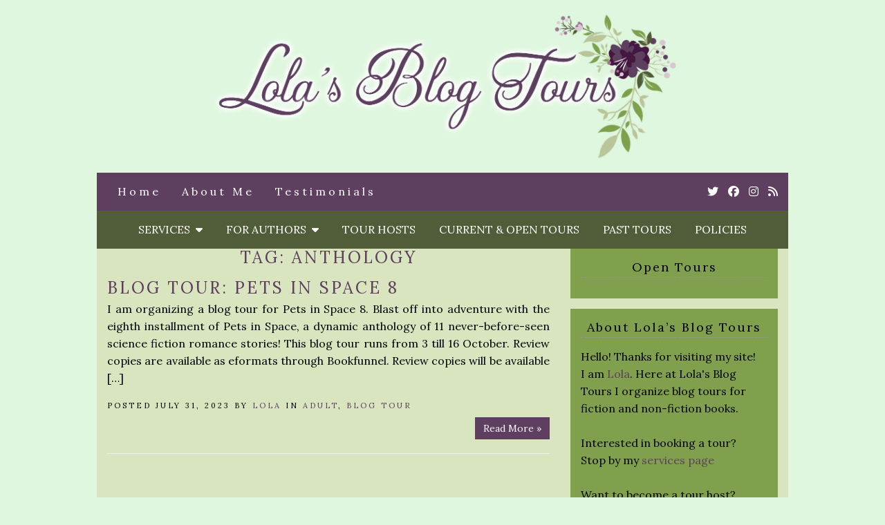

--- FILE ---
content_type: text/html; charset=UTF-8
request_url: http://www.lolasblogtours.net/tag/anthology/
body_size: 9895
content:
<!doctype html>

<html lang="en-US" class="no-js">

<head>
	<meta charset="utf-8">
	<meta http-equiv="X-UA-Compatible" content="IE=edge,chrome=1">

	<meta name="viewport" content="width=device-width">

	<link rel="pingback" href="http://www.lolasblogtours.net/xmlrpc.php">

	<!-- wordpress head functions -->
	<title>anthology &#8211; Lola&#039;s Blog Tours</title>
<meta name='robots' content='max-image-preview:large' />
<link rel='dns-prefetch' href='//fonts.googleapis.com' />
<link rel='dns-prefetch' href='//use.fontawesome.com' />
<link rel="alternate" type="application/rss+xml" title="Lola&#039;s Blog Tours &raquo; Feed" href="http://www.lolasblogtours.net/feed/" />
<link rel="alternate" type="application/rss+xml" title="Lola&#039;s Blog Tours &raquo; Comments Feed" href="http://www.lolasblogtours.net/comments/feed/" />
<link rel="alternate" type="application/rss+xml" title="Lola&#039;s Blog Tours &raquo; anthology Tag Feed" href="http://www.lolasblogtours.net/tag/anthology/feed/" />
<style id='wp-img-auto-sizes-contain-inline-css' type='text/css'>
img:is([sizes=auto i],[sizes^="auto," i]){contain-intrinsic-size:3000px 1500px}
/*# sourceURL=wp-img-auto-sizes-contain-inline-css */
</style>
<style id='wp-emoji-styles-inline-css' type='text/css'>

	img.wp-smiley, img.emoji {
		display: inline !important;
		border: none !important;
		box-shadow: none !important;
		height: 1em !important;
		width: 1em !important;
		margin: 0 0.07em !important;
		vertical-align: -0.1em !important;
		background: none !important;
		padding: 0 !important;
	}
/*# sourceURL=wp-emoji-styles-inline-css */
</style>
<style id='wp-block-library-inline-css' type='text/css'>
:root{--wp-block-synced-color:#7a00df;--wp-block-synced-color--rgb:122,0,223;--wp-bound-block-color:var(--wp-block-synced-color);--wp-editor-canvas-background:#ddd;--wp-admin-theme-color:#007cba;--wp-admin-theme-color--rgb:0,124,186;--wp-admin-theme-color-darker-10:#006ba1;--wp-admin-theme-color-darker-10--rgb:0,107,160.5;--wp-admin-theme-color-darker-20:#005a87;--wp-admin-theme-color-darker-20--rgb:0,90,135;--wp-admin-border-width-focus:2px}@media (min-resolution:192dpi){:root{--wp-admin-border-width-focus:1.5px}}.wp-element-button{cursor:pointer}:root .has-very-light-gray-background-color{background-color:#eee}:root .has-very-dark-gray-background-color{background-color:#313131}:root .has-very-light-gray-color{color:#eee}:root .has-very-dark-gray-color{color:#313131}:root .has-vivid-green-cyan-to-vivid-cyan-blue-gradient-background{background:linear-gradient(135deg,#00d084,#0693e3)}:root .has-purple-crush-gradient-background{background:linear-gradient(135deg,#34e2e4,#4721fb 50%,#ab1dfe)}:root .has-hazy-dawn-gradient-background{background:linear-gradient(135deg,#faaca8,#dad0ec)}:root .has-subdued-olive-gradient-background{background:linear-gradient(135deg,#fafae1,#67a671)}:root .has-atomic-cream-gradient-background{background:linear-gradient(135deg,#fdd79a,#004a59)}:root .has-nightshade-gradient-background{background:linear-gradient(135deg,#330968,#31cdcf)}:root .has-midnight-gradient-background{background:linear-gradient(135deg,#020381,#2874fc)}:root{--wp--preset--font-size--normal:16px;--wp--preset--font-size--huge:42px}.has-regular-font-size{font-size:1em}.has-larger-font-size{font-size:2.625em}.has-normal-font-size{font-size:var(--wp--preset--font-size--normal)}.has-huge-font-size{font-size:var(--wp--preset--font-size--huge)}.has-text-align-center{text-align:center}.has-text-align-left{text-align:left}.has-text-align-right{text-align:right}.has-fit-text{white-space:nowrap!important}#end-resizable-editor-section{display:none}.aligncenter{clear:both}.items-justified-left{justify-content:flex-start}.items-justified-center{justify-content:center}.items-justified-right{justify-content:flex-end}.items-justified-space-between{justify-content:space-between}.screen-reader-text{border:0;clip-path:inset(50%);height:1px;margin:-1px;overflow:hidden;padding:0;position:absolute;width:1px;word-wrap:normal!important}.screen-reader-text:focus{background-color:#ddd;clip-path:none;color:#444;display:block;font-size:1em;height:auto;left:5px;line-height:normal;padding:15px 23px 14px;text-decoration:none;top:5px;width:auto;z-index:100000}html :where(.has-border-color){border-style:solid}html :where([style*=border-top-color]){border-top-style:solid}html :where([style*=border-right-color]){border-right-style:solid}html :where([style*=border-bottom-color]){border-bottom-style:solid}html :where([style*=border-left-color]){border-left-style:solid}html :where([style*=border-width]){border-style:solid}html :where([style*=border-top-width]){border-top-style:solid}html :where([style*=border-right-width]){border-right-style:solid}html :where([style*=border-bottom-width]){border-bottom-style:solid}html :where([style*=border-left-width]){border-left-style:solid}html :where(img[class*=wp-image-]){height:auto;max-width:100%}:where(figure){margin:0 0 1em}html :where(.is-position-sticky){--wp-admin--admin-bar--position-offset:var(--wp-admin--admin-bar--height,0px)}@media screen and (max-width:600px){html :where(.is-position-sticky){--wp-admin--admin-bar--position-offset:0px}}

/*# sourceURL=wp-block-library-inline-css */
</style><style id='global-styles-inline-css' type='text/css'>
:root{--wp--preset--aspect-ratio--square: 1;--wp--preset--aspect-ratio--4-3: 4/3;--wp--preset--aspect-ratio--3-4: 3/4;--wp--preset--aspect-ratio--3-2: 3/2;--wp--preset--aspect-ratio--2-3: 2/3;--wp--preset--aspect-ratio--16-9: 16/9;--wp--preset--aspect-ratio--9-16: 9/16;--wp--preset--color--black: #000000;--wp--preset--color--cyan-bluish-gray: #abb8c3;--wp--preset--color--white: #ffffff;--wp--preset--color--pale-pink: #f78da7;--wp--preset--color--vivid-red: #cf2e2e;--wp--preset--color--luminous-vivid-orange: #ff6900;--wp--preset--color--luminous-vivid-amber: #fcb900;--wp--preset--color--light-green-cyan: #7bdcb5;--wp--preset--color--vivid-green-cyan: #00d084;--wp--preset--color--pale-cyan-blue: #8ed1fc;--wp--preset--color--vivid-cyan-blue: #0693e3;--wp--preset--color--vivid-purple: #9b51e0;--wp--preset--gradient--vivid-cyan-blue-to-vivid-purple: linear-gradient(135deg,rgb(6,147,227) 0%,rgb(155,81,224) 100%);--wp--preset--gradient--light-green-cyan-to-vivid-green-cyan: linear-gradient(135deg,rgb(122,220,180) 0%,rgb(0,208,130) 100%);--wp--preset--gradient--luminous-vivid-amber-to-luminous-vivid-orange: linear-gradient(135deg,rgb(252,185,0) 0%,rgb(255,105,0) 100%);--wp--preset--gradient--luminous-vivid-orange-to-vivid-red: linear-gradient(135deg,rgb(255,105,0) 0%,rgb(207,46,46) 100%);--wp--preset--gradient--very-light-gray-to-cyan-bluish-gray: linear-gradient(135deg,rgb(238,238,238) 0%,rgb(169,184,195) 100%);--wp--preset--gradient--cool-to-warm-spectrum: linear-gradient(135deg,rgb(74,234,220) 0%,rgb(151,120,209) 20%,rgb(207,42,186) 40%,rgb(238,44,130) 60%,rgb(251,105,98) 80%,rgb(254,248,76) 100%);--wp--preset--gradient--blush-light-purple: linear-gradient(135deg,rgb(255,206,236) 0%,rgb(152,150,240) 100%);--wp--preset--gradient--blush-bordeaux: linear-gradient(135deg,rgb(254,205,165) 0%,rgb(254,45,45) 50%,rgb(107,0,62) 100%);--wp--preset--gradient--luminous-dusk: linear-gradient(135deg,rgb(255,203,112) 0%,rgb(199,81,192) 50%,rgb(65,88,208) 100%);--wp--preset--gradient--pale-ocean: linear-gradient(135deg,rgb(255,245,203) 0%,rgb(182,227,212) 50%,rgb(51,167,181) 100%);--wp--preset--gradient--electric-grass: linear-gradient(135deg,rgb(202,248,128) 0%,rgb(113,206,126) 100%);--wp--preset--gradient--midnight: linear-gradient(135deg,rgb(2,3,129) 0%,rgb(40,116,252) 100%);--wp--preset--font-size--small: 13px;--wp--preset--font-size--medium: 20px;--wp--preset--font-size--large: 36px;--wp--preset--font-size--x-large: 42px;--wp--preset--spacing--20: 0.44rem;--wp--preset--spacing--30: 0.67rem;--wp--preset--spacing--40: 1rem;--wp--preset--spacing--50: 1.5rem;--wp--preset--spacing--60: 2.25rem;--wp--preset--spacing--70: 3.38rem;--wp--preset--spacing--80: 5.06rem;--wp--preset--shadow--natural: 6px 6px 9px rgba(0, 0, 0, 0.2);--wp--preset--shadow--deep: 12px 12px 50px rgba(0, 0, 0, 0.4);--wp--preset--shadow--sharp: 6px 6px 0px rgba(0, 0, 0, 0.2);--wp--preset--shadow--outlined: 6px 6px 0px -3px rgb(255, 255, 255), 6px 6px rgb(0, 0, 0);--wp--preset--shadow--crisp: 6px 6px 0px rgb(0, 0, 0);}:where(.is-layout-flex){gap: 0.5em;}:where(.is-layout-grid){gap: 0.5em;}body .is-layout-flex{display: flex;}.is-layout-flex{flex-wrap: wrap;align-items: center;}.is-layout-flex > :is(*, div){margin: 0;}body .is-layout-grid{display: grid;}.is-layout-grid > :is(*, div){margin: 0;}:where(.wp-block-columns.is-layout-flex){gap: 2em;}:where(.wp-block-columns.is-layout-grid){gap: 2em;}:where(.wp-block-post-template.is-layout-flex){gap: 1.25em;}:where(.wp-block-post-template.is-layout-grid){gap: 1.25em;}.has-black-color{color: var(--wp--preset--color--black) !important;}.has-cyan-bluish-gray-color{color: var(--wp--preset--color--cyan-bluish-gray) !important;}.has-white-color{color: var(--wp--preset--color--white) !important;}.has-pale-pink-color{color: var(--wp--preset--color--pale-pink) !important;}.has-vivid-red-color{color: var(--wp--preset--color--vivid-red) !important;}.has-luminous-vivid-orange-color{color: var(--wp--preset--color--luminous-vivid-orange) !important;}.has-luminous-vivid-amber-color{color: var(--wp--preset--color--luminous-vivid-amber) !important;}.has-light-green-cyan-color{color: var(--wp--preset--color--light-green-cyan) !important;}.has-vivid-green-cyan-color{color: var(--wp--preset--color--vivid-green-cyan) !important;}.has-pale-cyan-blue-color{color: var(--wp--preset--color--pale-cyan-blue) !important;}.has-vivid-cyan-blue-color{color: var(--wp--preset--color--vivid-cyan-blue) !important;}.has-vivid-purple-color{color: var(--wp--preset--color--vivid-purple) !important;}.has-black-background-color{background-color: var(--wp--preset--color--black) !important;}.has-cyan-bluish-gray-background-color{background-color: var(--wp--preset--color--cyan-bluish-gray) !important;}.has-white-background-color{background-color: var(--wp--preset--color--white) !important;}.has-pale-pink-background-color{background-color: var(--wp--preset--color--pale-pink) !important;}.has-vivid-red-background-color{background-color: var(--wp--preset--color--vivid-red) !important;}.has-luminous-vivid-orange-background-color{background-color: var(--wp--preset--color--luminous-vivid-orange) !important;}.has-luminous-vivid-amber-background-color{background-color: var(--wp--preset--color--luminous-vivid-amber) !important;}.has-light-green-cyan-background-color{background-color: var(--wp--preset--color--light-green-cyan) !important;}.has-vivid-green-cyan-background-color{background-color: var(--wp--preset--color--vivid-green-cyan) !important;}.has-pale-cyan-blue-background-color{background-color: var(--wp--preset--color--pale-cyan-blue) !important;}.has-vivid-cyan-blue-background-color{background-color: var(--wp--preset--color--vivid-cyan-blue) !important;}.has-vivid-purple-background-color{background-color: var(--wp--preset--color--vivid-purple) !important;}.has-black-border-color{border-color: var(--wp--preset--color--black) !important;}.has-cyan-bluish-gray-border-color{border-color: var(--wp--preset--color--cyan-bluish-gray) !important;}.has-white-border-color{border-color: var(--wp--preset--color--white) !important;}.has-pale-pink-border-color{border-color: var(--wp--preset--color--pale-pink) !important;}.has-vivid-red-border-color{border-color: var(--wp--preset--color--vivid-red) !important;}.has-luminous-vivid-orange-border-color{border-color: var(--wp--preset--color--luminous-vivid-orange) !important;}.has-luminous-vivid-amber-border-color{border-color: var(--wp--preset--color--luminous-vivid-amber) !important;}.has-light-green-cyan-border-color{border-color: var(--wp--preset--color--light-green-cyan) !important;}.has-vivid-green-cyan-border-color{border-color: var(--wp--preset--color--vivid-green-cyan) !important;}.has-pale-cyan-blue-border-color{border-color: var(--wp--preset--color--pale-cyan-blue) !important;}.has-vivid-cyan-blue-border-color{border-color: var(--wp--preset--color--vivid-cyan-blue) !important;}.has-vivid-purple-border-color{border-color: var(--wp--preset--color--vivid-purple) !important;}.has-vivid-cyan-blue-to-vivid-purple-gradient-background{background: var(--wp--preset--gradient--vivid-cyan-blue-to-vivid-purple) !important;}.has-light-green-cyan-to-vivid-green-cyan-gradient-background{background: var(--wp--preset--gradient--light-green-cyan-to-vivid-green-cyan) !important;}.has-luminous-vivid-amber-to-luminous-vivid-orange-gradient-background{background: var(--wp--preset--gradient--luminous-vivid-amber-to-luminous-vivid-orange) !important;}.has-luminous-vivid-orange-to-vivid-red-gradient-background{background: var(--wp--preset--gradient--luminous-vivid-orange-to-vivid-red) !important;}.has-very-light-gray-to-cyan-bluish-gray-gradient-background{background: var(--wp--preset--gradient--very-light-gray-to-cyan-bluish-gray) !important;}.has-cool-to-warm-spectrum-gradient-background{background: var(--wp--preset--gradient--cool-to-warm-spectrum) !important;}.has-blush-light-purple-gradient-background{background: var(--wp--preset--gradient--blush-light-purple) !important;}.has-blush-bordeaux-gradient-background{background: var(--wp--preset--gradient--blush-bordeaux) !important;}.has-luminous-dusk-gradient-background{background: var(--wp--preset--gradient--luminous-dusk) !important;}.has-pale-ocean-gradient-background{background: var(--wp--preset--gradient--pale-ocean) !important;}.has-electric-grass-gradient-background{background: var(--wp--preset--gradient--electric-grass) !important;}.has-midnight-gradient-background{background: var(--wp--preset--gradient--midnight) !important;}.has-small-font-size{font-size: var(--wp--preset--font-size--small) !important;}.has-medium-font-size{font-size: var(--wp--preset--font-size--medium) !important;}.has-large-font-size{font-size: var(--wp--preset--font-size--large) !important;}.has-x-large-font-size{font-size: var(--wp--preset--font-size--x-large) !important;}
/*# sourceURL=global-styles-inline-css */
</style>

<style id='classic-theme-styles-inline-css' type='text/css'>
/*! This file is auto-generated */
.wp-block-button__link{color:#fff;background-color:#32373c;border-radius:9999px;box-shadow:none;text-decoration:none;padding:calc(.667em + 2px) calc(1.333em + 2px);font-size:1.125em}.wp-block-file__button{background:#32373c;color:#fff;text-decoration:none}
/*# sourceURL=/wp-includes/css/classic-themes.min.css */
</style>
<link rel='stylesheet' id='mailerlite_forms.css-css' href='http://www.lolasblogtours.net/wp-content/plugins/official-mailerlite-sign-up-forms/assets/css/mailerlite_forms.css?ver=1.7.18' type='text/css' media='all' />
<link rel='stylesheet' id='tweakme2-google-fonts-css' href='https://fonts.googleapis.com/css?family=Lora%3A400%2C400italic%2C700%2C700italic&#038;ver=44953b036719a927c587e2614627c87a' type='text/css' media='all' />
<link rel='stylesheet' id='bootstrap-css' href='http://www.lolasblogtours.net/wp-content/themes/tweakme2/assets/css/bootstrap.min.css?ver=3.0' type='text/css' media='all' />
<link rel='stylesheet' id='font-awesome-css' href='https://use.fontawesome.com/releases/v6.7.2/css/all.css?ver=6.7.2' type='text/css' media='all' />
<link rel='stylesheet' id='tweakme2-css' href='http://www.lolasblogtours.net/wp-content/themes/tweakme2/style.css?ver=2.3.1' type='text/css' media='all' />
<style id='tweakme2-inline-css' type='text/css'>
@media (min-width: 992px) { #main_content_wrap > .col-md-8 { width: 67%; } #main_content_wrap > .col-md-4 { width: 33%; } }
/*# sourceURL=tweakme2-inline-css */
</style>
<link rel='stylesheet' id='tweakme2-custom-css-css' href='http://www.lolasblogtours.net/wp-content/uploads/tweakme2/custom-css.css?ver=1768739374' type='text/css' media='all' />
<script type="text/javascript" src="http://www.lolasblogtours.net/wp-includes/js/jquery/jquery.min.js?ver=3.7.1" id="jquery-core-js"></script>
<script type="text/javascript" src="http://www.lolasblogtours.net/wp-includes/js/jquery/jquery-migrate.min.js?ver=3.4.1" id="jquery-migrate-js"></script>
<link rel="https://api.w.org/" href="http://www.lolasblogtours.net/wp-json/" /><link rel="alternate" title="JSON" type="application/json" href="http://www.lolasblogtours.net/wp-json/wp/v2/tags/256" /><link rel="EditURI" type="application/rsd+xml" title="RSD" href="http://www.lolasblogtours.net/xmlrpc.php?rsd" />
        <!-- MailerLite Universal -->
        <script>
            (function(w,d,e,u,f,l,n){w[f]=w[f]||function(){(w[f].q=w[f].q||[])
                .push(arguments);},l=d.createElement(e),l.async=1,l.src=u,
                n=d.getElementsByTagName(e)[0],n.parentNode.insertBefore(l,n);})
            (window,document,'script','https://assets.mailerlite.com/js/universal.js','ml');
            ml('account', '1156296');
            ml('enablePopups', false);
        </script>
        <!-- End MailerLite Universal -->
        <link rel="icon" href="http://www.lolasblogtours.net/wp-content/uploads/2020/11/cropped-LolaFavicon-copy-32x32.jpg" sizes="32x32" />
<link rel="icon" href="http://www.lolasblogtours.net/wp-content/uploads/2020/11/cropped-LolaFavicon-copy-192x192.jpg" sizes="192x192" />
<link rel="apple-touch-icon" href="http://www.lolasblogtours.net/wp-content/uploads/2020/11/cropped-LolaFavicon-copy-180x180.jpg" />
<meta name="msapplication-TileImage" content="http://www.lolasblogtours.net/wp-content/uploads/2020/11/cropped-LolaFavicon-copy-270x270.jpg" />
		<style type="text/css" id="wp-custom-css">
			.lightlinks {
	color: #9A8BB7 !important;
}		</style>
			<!-- end of wordpress head -->

</head>

<body class="archive tag tag-anthology tag-256 wp-theme-tweakme2">


<div id="wrap">

						<header role="banner" id="top-header" class="text-center">
													<div class="site-logo text-center">
								<a href="http://www.lolasblogtours.net"><img src="http://www.lolasblogtours.net/wp-content/uploads/2020/11/Lolas-bt-Headerlong.jpg" alt="Lola&#039;s Blog Tours"></a>
							</div>
												</header>
						<nav id="navbar-wrap-2" class="navbar navbar-creativewhim" role="navigation">
		<div class="container">
			<div class="navbar-header nomargin">
				<button type="button" class="navbar-toggle" data-toggle="collapse" data-target="#navbar_2">
					<span class="sr-only">Toggle navigation</span>
					<span class="icon-bar"></span>
					<span class="icon-bar"></span>
					<span class="icon-bar"></span>
				</button>
			</div>
			<div id="navbar_2" class="collapse navbar-collapse">
				<ul id="menu-smalls" class="nav navbar-nav"><li id="menu-item-30" class="menu-item menu-item-type-custom menu-item-object-custom menu-item-home menu-item-30"><a href="http://www.lolasblogtours.net/">Home</a></li>
<li id="menu-item-46" class="menu-item menu-item-type-post_type menu-item-object-page menu-item-46"><a href="http://www.lolasblogtours.net/about/">About Me</a></li>
<li id="menu-item-15200" class="menu-item menu-item-type-post_type menu-item-object-page menu-item-15200"><a href="http://www.lolasblogtours.net/testimonials/">Testimonials</a></li>
</ul>	<ul class="tweakme2-social-media">
		<li><a href="https://twitter.com/lolasblogtours" target="_blank"><span class="screen-reader-text">Twitter</span><i class="fab fa-twitter"></i></a></li>
<li><a href="https://www.facebook.com/lolasblogtours" target="_blank"><span class="screen-reader-text">Cebook</span><i class="fab fa-facebook"></i></a></li>
<li><a href="https://www.instagram.com/lolasblogtours" target="_blank"><span class="screen-reader-text">Instagram</span><i class="fab fa-instagram"></i></a></li>
<li><a href="http://www.lolasblogtours.net/feed/" target="_blank"><span class="screen-reader-text">Rss</span><i class="fa fa-rss"></i></a></li>	</ul>
				</div>
		</div>
	</nav>
		<nav id="navbar-wrap-1" class="navbar navbar-creativewhim nav-centered" role="navigation">
		<div class="container">
			<div class="navbar-header nomargin">
				<button type="button" class="navbar-toggle" data-toggle="collapse" data-target="#navbar_1">
					<span class="sr-only">Toggle navigation</span>
					<span class="icon-bar"></span>
					<span class="icon-bar"></span>
					<span class="icon-bar"></span>
				</button>
			</div>
			<div id="navbar_1" class="collapse navbar-collapse">
				<ul id="menu-middle" class="nav navbar-nav"><li id="menu-item-29" class="menu-item menu-item-type-post_type menu-item-object-page menu-item-has-children menu-item-29 dropdown"><a href="http://www.lolasblogtours.net/services/" class="dropdown-toggle" data-toggle="dropdown">Services &nbsp;<b class="fa fa-caret-down"></b></a>
<ul class="dropdown-menu">
	<li id="menu-item-14835" class="menu-item menu-item-type-post_type menu-item-object-page menu-item-14835"><a href="http://www.lolasblogtours.net/services/">Services</a></li>
	<li id="menu-item-7342" class="menu-item menu-item-type-post_type menu-item-object-page menu-item-7342"><a href="http://www.lolasblogtours.net/services/blog-tour/">Blog Tour</a></li>
	<li id="menu-item-7344" class="menu-item menu-item-type-post_type menu-item-object-page menu-item-7344"><a href="http://www.lolasblogtours.net/services/review-opportunity/">Review Opportunity</a></li>
	<li id="menu-item-19526" class="menu-item menu-item-type-post_type menu-item-object-page menu-item-19526"><a href="http://www.lolasblogtours.net/services/book-formatting/">Book Formatting</a></li>
	<li id="menu-item-14156" class="menu-item menu-item-type-post_type menu-item-object-page menu-item-14156"><a href="http://www.lolasblogtours.net/services/assistant-work/">Assistant Work</a></li>
</ul>
</li>
<li id="menu-item-15196" class="menu-item menu-item-type-post_type menu-item-object-page menu-item-has-children menu-item-15196 dropdown"><a href="http://www.lolasblogtours.net/for-authors/" class="dropdown-toggle" data-toggle="dropdown">For Authors &nbsp;<b class="fa fa-caret-down"></b></a>
<ul class="dropdown-menu">
	<li id="menu-item-15197" class="menu-item menu-item-type-post_type menu-item-object-page menu-item-15197"><a href="http://www.lolasblogtours.net/services/">Services</a></li>
	<li id="menu-item-15860" class="menu-item menu-item-type-post_type menu-item-object-page menu-item-15860"><a href="http://www.lolasblogtours.net/blog-posts-for-authors/">Blog Posts for Authors</a></li>
	<li id="menu-item-14152" class="menu-item menu-item-type-post_type menu-item-object-page menu-item-14152"><a href="http://www.lolasblogtours.net/resources-and-books-for-authors/">Resources and Books for Authors</a></li>
	<li id="menu-item-10228" class="menu-item menu-item-type-post_type menu-item-object-page menu-item-10228"><a href="http://www.lolasblogtours.net/sign-up-for-my-newsletter-for-authors/">Sign-up for my newsletter for authors!</a></li>
	<li id="menu-item-7348" class="menu-item menu-item-type-post_type menu-item-object-page menu-item-7348"><a href="http://www.lolasblogtours.net/services/about-my-tours/">About my tours</a></li>
</ul>
</li>
<li id="menu-item-43" class="menu-item menu-item-type-post_type menu-item-object-page menu-item-43"><a href="http://www.lolasblogtours.net/tour-hosts/">Tour Hosts</a></li>
<li id="menu-item-42" class="menu-item menu-item-type-post_type menu-item-object-page menu-item-42"><a href="http://www.lolasblogtours.net/current-and-open-tours/">Current &#038; Open Tours</a></li>
<li id="menu-item-26" class="menu-item menu-item-type-post_type menu-item-object-page menu-item-26"><a href="http://www.lolasblogtours.net/past-tours/">Past Tours</a></li>
<li id="menu-item-3809" class="menu-item menu-item-type-post_type menu-item-object-page menu-item-privacy-policy menu-item-3809"><a href="http://www.lolasblogtours.net/policies/">Policies</a></li>
</ul>			</div>
		</div>
	</nav>
	
	<div id="content" class="container">


	<div class="row nomargin" id="main_content_wrap">

		
		<main id="main" class="col-md-8 clearfix" role="main">

			<div id="global_announcements" class="sidebar">
	</div>

			<h1 class="archive_title text-center">Tag: <span>anthology</span></h1>
			
				<div id="post-feed" class="blog-post-grid-1c">
					        <div class="post-container">
            
	<article id="post-19629" class="clear overflow-hidden blog_archive excerpt-post post-19629 post type-post status-publish format-standard hentry category-adult category-blog-tour-2 tag-anthology tag-carol-van-natta tag-pets-in-space tag-romance tag-sci-fi tag-sci-fi-romance">

							<header class="post_header">
						<h1 class="post-title entry-title">
							<a href="http://www.lolasblogtours.net/blog-tour-pets-in-space-8/">Blog Tour: Pets in Space 8</a>
						</h1>
					</header>
										<div class="entry-excerpt text-justify"><p>I am organizing a blog tour for Pets in Space 8. Blast off into adventure with the eighth installment of Pets in Space, a dynamic anthology of 11 never-before-seen science fiction romance stories! This blog tour runs from 3 till 16 October. Review copies are available as eformats through Bookfunnel. Review copies will be available [&hellip;]</p>
</div>
					<div class="meta">Posted July 31, 2023 by <a href="#">Lola</a> in <a href="http://www.lolasblogtours.net/category/adult/" title="View all posts in Adult">Adult</a>, <a href="http://www.lolasblogtours.net/category/blog-tour-2/" title="View all posts in Blog Tour">Blog Tour</a> </div><div class="pull-right"><a href="http://www.lolasblogtours.net/blog-tour-pets-in-space-8/" class="btn btn-primary">Read More &raquo;</a></div><div class="divider"><hr></div>
	</article>

        </div>
                <div class="post-container">
            
	<article id="post-16853" class="clear overflow-hidden blog_archive excerpt-post post-16853 post type-post status-publish format-standard hentry category-blog-tour-2 category-non-fiction tag-anthology tag-keeping-it-under-wraps tag-non-fiction tag-personal-essays">

							<header class="post_header">
						<h1 class="post-title entry-title">
							<a href="http://www.lolasblogtours.net/blog-tour-keeping-it-under-wraps/">Blog Tour: Keeping it Under Wraps</a>
						</h1>
					</header>
										<div class="entry-excerpt text-justify"><p>I am organizing a blog tour for Keeping it Under Wraps. In Keeping it Under Wraps: Sex, real people from around the world share their experiences, humour and heartache about sex and sexuality. This blog tour runs from 1 till 14 November. Review copies are available in eformats through Prolific Works. As well as a [&hellip;]</p>
</div>
					<div class="meta">Posted September 27, 2021 by <a href="#">Lola</a> in <a href="http://www.lolasblogtours.net/category/blog-tour-2/" title="View all posts in Blog Tour">Blog Tour</a>, <a href="http://www.lolasblogtours.net/category/non-fiction/" title="View all posts in Non-Fiction">Non-Fiction</a> </div><div class="pull-right"><a href="http://www.lolasblogtours.net/blog-tour-keeping-it-under-wraps/" class="btn btn-primary">Read More &raquo;</a></div><div class="divider"><hr></div>
	</article>

        </div>
                <div class="post-container">
            
	<article id="post-11946" class="clear overflow-hidden blog_archive excerpt-post post-11946 post type-post status-publish format-standard hentry category-adult category-cover-reveal category-new-adult category-non-fiction category-young-adult tag-anthology tag-monster-house-books">

							<header class="post_header">
						<h1 class="post-title entry-title">
							<a href="http://www.lolasblogtours.net/cover-reveal-monsters-best-2019/">Cover Reveal: Monster&#8217;s Best 2019</a>
						</h1>
					</header>
										<div class="entry-excerpt text-justify"><p>I am organizing a cover reveal for Monster’s Best 2019. The cover reveal will take place on 12 June. The cover is designed by Monster House Books. There will be a giveaway during the reveal. Monster’s Best 2019 By multiple authors Genre: Non-fiction and fiction short story collaboration Publisher: Monster House Books Release Date: early [&hellip;]</p>
</div>
					<div class="meta">Posted May 17, 2018 by <a href="#">Lola</a> in <a href="http://www.lolasblogtours.net/category/adult/" title="View all posts in Adult">Adult</a>, <a href="http://www.lolasblogtours.net/category/cover-reveal/" title="View all posts in Cover reveal">Cover reveal</a>, <a href="http://www.lolasblogtours.net/category/new-adult/" title="View all posts in New Adult">New Adult</a>, <a href="http://www.lolasblogtours.net/category/non-fiction/" title="View all posts in Non-Fiction">Non-Fiction</a>, <a href="http://www.lolasblogtours.net/category/young-adult/" title="View all posts in Young Adult">Young Adult</a> </div><div class="pull-right"><a href="http://www.lolasblogtours.net/cover-reveal-monsters-best-2019/" class="btn btn-primary">Read More &raquo;</a></div><div class="divider"><hr></div>
	</article>

        </div>
                <div class="post-container">
            
	<article id="post-8085" class="clear overflow-hidden blog_archive excerpt-post post-8085 post type-post status-publish format-standard hentry category-adult category-book-blitz tag-anthology tag-dark-fantasy tag-fantasy tag-urban-fantasy">

							<header class="post_header">
						<h1 class="post-title entry-title">
							<a href="http://www.lolasblogtours.net/book-blitz-trials-and-tribulations/">Book Blitz: Trials and Tribulations</a>
						</h1>
					</header>
										<div class="entry-excerpt text-justify"><p>I am organizing a book blitz for Trials and Tribulations, these are two anthologies set in Faith Hunter’s Rogue Mage universe. This book blitz runs from 20 February till 5 March. There will be 7 premade interviews, 2 excerpts and an extra bonus short which you can include in your post. Trials Trials (Rogue Mage [&hellip;]</p>
</div>
					<div class="meta">Posted February 6, 2017 by <a href="#">Lola</a> in <a href="http://www.lolasblogtours.net/category/adult/" title="View all posts in Adult">Adult</a>, <a href="http://www.lolasblogtours.net/category/book-blitz/" title="View all posts in Book Blitz">Book Blitz</a> </div><div class="pull-right"><a href="http://www.lolasblogtours.net/book-blitz-trials-and-tribulations/" class="btn btn-primary">Read More &raquo;</a></div><div class="divider"><hr></div>
	</article>

        </div>
                <div class="post-container">
            
	<article id="post-4355" class="clear overflow-hidden blog_archive excerpt-post post-4355 post type-post status-publish format-standard hentry category-adult category-book-blitz tag-anthology tag-box-set tag-contemporary tag-contemporary-romance tag-kimberly-kincaid tag-romance">

							<header class="post_header">
						<h1 class="post-title entry-title">
							<a href="http://www.lolasblogtours.net/book-blitz-mischief-under-the-mistletoe/">Book Blitz: Mischief Under the Mistletoe</a>
						</h1>
					</header>
										<div class="entry-excerpt text-justify"><p>I am organizing a book blitz for the box set Mischief Under the Mistletoe. With focus on Kimberly Kincaid her story in this box set Play Me. The Box set Mischief Under the Mistletoe includes 19 short stories by 19 different authors. The stories are adult romance books, but vary from sweet till super steamy. [&hellip;]</p>
</div>
					<div class="meta">Posted September 12, 2015 by <a href="#">Lola</a> in <a href="http://www.lolasblogtours.net/category/adult/" title="View all posts in Adult">Adult</a>, <a href="http://www.lolasblogtours.net/category/book-blitz/" title="View all posts in Book Blitz">Book Blitz</a> </div><div class="pull-right"><a href="http://www.lolasblogtours.net/book-blitz-mischief-under-the-mistletoe/" class="btn btn-primary">Read More &raquo;</a></div><div class="divider"><hr></div>
	</article>

        </div>
        				</div>

				<nav class="pagination clearfix"></nav>
			
		</main>

				<aside id="right_sidebar" class="sidebar col-md-4" role="complementary">

			
			<div id="text-17" class="widget widget_text"><h4 class="widgettitle widget-title">Open Tours</h4>			<div class="textwidget"></div>
		</div><div id="text-9" class="widget widget_text"><h4 class="widgettitle widget-title">About Lola&#8217;s Blog Tours</h4>			<div class="textwidget">Hello! Thanks for visiting my site! <br/>
I am <a href="http://www.lolasblogtours.net/about/" target="_blank">Lola</a>. Here at Lola's Blog Tours I organize blog tours for fiction and non-fiction books. <br /><br />
Interested in booking a tour? <br />
Stop by my <a href="http://www.lolasblogtours.net/services/" target="_blank">services page</a> <br /><br />
Want to become a tour host? <br />
Sign-up <a href="https://docs.google.com/forms/d/e/1FAIpQLSd47Bq62kDRxe2XLQZ0XPwss-lTGv-0KcFjr3KXJFO8Kev10w/viewform" target="_blank">here</a>

</div>
		</div><div id="search-2" class="widget widget_search">	<div class="search_form_container">
		<form action="http://www.lolasblogtours.net/" method="GET" class="relative">
			<label for="search" class="screen-reader-text">Enter a search query</label>
			<i class="fa fa-search"></i>
			<input type="search" id="search" name="s" placeholder="type &amp; press enter to search" value="">
		</form>
	</div>
	</div><div id="text-10" class="widget widget_text"><h4 class="widgettitle widget-title">My Banner Designer</h4>			<div class="textwidget"><a href="http://mylimabeandesigns.com/" target="_blank"><img src="http://www.lolasblogtours.net/wp-content/uploads/2019/05/Limabean-Designs-new-banner.jpg" alt="Limabean Designs" class="aligncenter" width="250"></a></div>
		</div><div id="categories-2" class="widget widget_categories"><h4 class="widgettitle widget-title">Categories</h4>
			<ul>
					<li class="cat-item cat-item-37"><a href="http://www.lolasblogtours.net/category/adult/">Adult</a>
</li>
	<li class="cat-item cat-item-14"><a href="http://www.lolasblogtours.net/category/blog-tour-2/">Blog Tour</a>
</li>
	<li class="cat-item cat-item-3"><a href="http://www.lolasblogtours.net/category/book-blitz/">Book Blitz</a>
</li>
	<li class="cat-item cat-item-360"><a href="http://www.lolasblogtours.net/category/bookstagram-blitz/">Bookstagram Blitz</a>
</li>
	<li class="cat-item cat-item-62"><a href="http://www.lolasblogtours.net/category/cover-reveal/">Cover reveal</a>
</li>
	<li class="cat-item cat-item-8"><a href="http://www.lolasblogtours.net/category/information/">Information</a>
</li>
	<li class="cat-item cat-item-93"><a href="http://www.lolasblogtours.net/category/middle-grade/">Middle Grade</a>
</li>
	<li class="cat-item cat-item-30"><a href="http://www.lolasblogtours.net/category/new-adult/">New Adult</a>
</li>
	<li class="cat-item cat-item-364"><a href="http://www.lolasblogtours.net/category/non-fiction/">Non-Fiction</a>
</li>
	<li class="cat-item cat-item-42"><a href="http://www.lolasblogtours.net/category/open-for-sign-up/">Open for sign-up</a>
</li>
	<li class="cat-item cat-item-479"><a href="http://www.lolasblogtours.net/category/posts-for-authors/">Posts for authors</a>
</li>
	<li class="cat-item cat-item-44"><a href="http://www.lolasblogtours.net/category/review-opportunity/">Review Opportunity</a>
</li>
	<li class="cat-item cat-item-18"><a href="http://www.lolasblogtours.net/category/young-adult/">Young Adult</a>
</li>
			</ul>

			</div><div id="text-13" class="widget widget_text">			<div class="textwidget"><div class="ml-embedded" data-form="cHHimZ"></div></div>
		</div>
		</aside>
	
	</div>


</div> <!-- end #content -->


	<footer id="footer">
		<div class="container">

			
			
						<div class="text-center">
				<ul id="menu-middle-1" class="list-inline"><li class="menu-item menu-item-type-post_type menu-item-object-page menu-item-29"><a href="http://www.lolasblogtours.net/services/">Services</a></li>
<li class="menu-item menu-item-type-post_type menu-item-object-page menu-item-15196"><a href="http://www.lolasblogtours.net/for-authors/">For Authors</a></li>
<li class="menu-item menu-item-type-post_type menu-item-object-page menu-item-43"><a href="http://www.lolasblogtours.net/tour-hosts/">Tour Hosts</a></li>
<li class="menu-item menu-item-type-post_type menu-item-object-page menu-item-42"><a href="http://www.lolasblogtours.net/current-and-open-tours/">Current &#038; Open Tours</a></li>
<li class="menu-item menu-item-type-post_type menu-item-object-page menu-item-26"><a href="http://www.lolasblogtours.net/past-tours/">Past Tours</a></li>
<li class="menu-item menu-item-type-post_type menu-item-object-page menu-item-privacy-policy menu-item-3809"><a rel="privacy-policy" href="http://www.lolasblogtours.net/policies/">Policies</a></li>
</ul>			</div>

			<div class="attribution attribution-split">
				<span id="tweakme2-copyright">Copyright &copy; 2026 Lola&#039;s Blog Tours. Design by <a href="https://mylimabeandesigns.com/" target="_blank">Limabean Designs</a></span>				<span id="tweakme2-credits">
					<a href="https://shop.nosegraze.com/product/tweak-me-v2/" target="_blank" rel="nofollow">Tweak Me theme</a> by <a href="https://shop.nosegraze.com" target="_blank" rel="nofollow">Nose Graze</a>				</span>

							</div>
		</div>
	</footer>


</div> <!-- end #wrap -->

<script type="speculationrules">
{"prefetch":[{"source":"document","where":{"and":[{"href_matches":"/*"},{"not":{"href_matches":["/wp-*.php","/wp-admin/*","/wp-content/uploads/*","/wp-content/*","/wp-content/plugins/*","/wp-content/themes/tweakme2/*","/*\\?(.+)"]}},{"not":{"selector_matches":"a[rel~=\"nofollow\"]"}},{"not":{"selector_matches":".no-prefetch, .no-prefetch a"}}]},"eagerness":"conservative"}]}
</script>
<script type="text/javascript" src="http://www.lolasblogtours.net/wp-content/themes/tweakme2/assets/js/bootstrap.min.js?ver=3.0" id="bootstrap-js"></script>
<script type="text/javascript" src="http://www.lolasblogtours.net/wp-content/themes/tweakme2/assets/js/scripts.js?ver=2.3.1" id="tweakme2-scripts-js"></script>
<script type="text/javascript" id="icwp-wpsf-notbot-js-extra">
/* <![CDATA[ */
var shield_vars_notbot = {"strings":{"select_action":"Please select an action to perform.","are_you_sure":"Are you sure?","absolutely_sure":"Are you absolutely sure?"},"comps":{"notbot":{"ajax":{"not_bot":{"action":"shield_action","ex":"capture_not_bot","exnonce":"6d3dc99c07","ajaxurl":"http://www.lolasblogtours.net/wp-admin/admin-ajax.php","_wpnonce":"89e932a0b9","_rest_url":"http://www.lolasblogtours.net/wp-json/shield/v1/action/capture_not_bot?exnonce=6d3dc99c07&_wpnonce=89e932a0b9"}},"flags":{"skip":false,"required":true}}}};
//# sourceURL=icwp-wpsf-notbot-js-extra
/* ]]> */
</script>
<script type="text/javascript" src="http://www.lolasblogtours.net/wp-content/plugins/wp-simple-firewall/assets/dist/shield-notbot.bundle.js?ver=21.0.10&amp;mtime=1768423253" id="icwp-wpsf-notbot-js"></script>
<script id="wp-emoji-settings" type="application/json">
{"baseUrl":"https://s.w.org/images/core/emoji/17.0.2/72x72/","ext":".png","svgUrl":"https://s.w.org/images/core/emoji/17.0.2/svg/","svgExt":".svg","source":{"concatemoji":"http://www.lolasblogtours.net/wp-includes/js/wp-emoji-release.min.js?ver=44953b036719a927c587e2614627c87a"}}
</script>
<script type="module">
/* <![CDATA[ */
/*! This file is auto-generated */
const a=JSON.parse(document.getElementById("wp-emoji-settings").textContent),o=(window._wpemojiSettings=a,"wpEmojiSettingsSupports"),s=["flag","emoji"];function i(e){try{var t={supportTests:e,timestamp:(new Date).valueOf()};sessionStorage.setItem(o,JSON.stringify(t))}catch(e){}}function c(e,t,n){e.clearRect(0,0,e.canvas.width,e.canvas.height),e.fillText(t,0,0);t=new Uint32Array(e.getImageData(0,0,e.canvas.width,e.canvas.height).data);e.clearRect(0,0,e.canvas.width,e.canvas.height),e.fillText(n,0,0);const a=new Uint32Array(e.getImageData(0,0,e.canvas.width,e.canvas.height).data);return t.every((e,t)=>e===a[t])}function p(e,t){e.clearRect(0,0,e.canvas.width,e.canvas.height),e.fillText(t,0,0);var n=e.getImageData(16,16,1,1);for(let e=0;e<n.data.length;e++)if(0!==n.data[e])return!1;return!0}function u(e,t,n,a){switch(t){case"flag":return n(e,"\ud83c\udff3\ufe0f\u200d\u26a7\ufe0f","\ud83c\udff3\ufe0f\u200b\u26a7\ufe0f")?!1:!n(e,"\ud83c\udde8\ud83c\uddf6","\ud83c\udde8\u200b\ud83c\uddf6")&&!n(e,"\ud83c\udff4\udb40\udc67\udb40\udc62\udb40\udc65\udb40\udc6e\udb40\udc67\udb40\udc7f","\ud83c\udff4\u200b\udb40\udc67\u200b\udb40\udc62\u200b\udb40\udc65\u200b\udb40\udc6e\u200b\udb40\udc67\u200b\udb40\udc7f");case"emoji":return!a(e,"\ud83e\u1fac8")}return!1}function f(e,t,n,a){let r;const o=(r="undefined"!=typeof WorkerGlobalScope&&self instanceof WorkerGlobalScope?new OffscreenCanvas(300,150):document.createElement("canvas")).getContext("2d",{willReadFrequently:!0}),s=(o.textBaseline="top",o.font="600 32px Arial",{});return e.forEach(e=>{s[e]=t(o,e,n,a)}),s}function r(e){var t=document.createElement("script");t.src=e,t.defer=!0,document.head.appendChild(t)}a.supports={everything:!0,everythingExceptFlag:!0},new Promise(t=>{let n=function(){try{var e=JSON.parse(sessionStorage.getItem(o));if("object"==typeof e&&"number"==typeof e.timestamp&&(new Date).valueOf()<e.timestamp+604800&&"object"==typeof e.supportTests)return e.supportTests}catch(e){}return null}();if(!n){if("undefined"!=typeof Worker&&"undefined"!=typeof OffscreenCanvas&&"undefined"!=typeof URL&&URL.createObjectURL&&"undefined"!=typeof Blob)try{var e="postMessage("+f.toString()+"("+[JSON.stringify(s),u.toString(),c.toString(),p.toString()].join(",")+"));",a=new Blob([e],{type:"text/javascript"});const r=new Worker(URL.createObjectURL(a),{name:"wpTestEmojiSupports"});return void(r.onmessage=e=>{i(n=e.data),r.terminate(),t(n)})}catch(e){}i(n=f(s,u,c,p))}t(n)}).then(e=>{for(const n in e)a.supports[n]=e[n],a.supports.everything=a.supports.everything&&a.supports[n],"flag"!==n&&(a.supports.everythingExceptFlag=a.supports.everythingExceptFlag&&a.supports[n]);var t;a.supports.everythingExceptFlag=a.supports.everythingExceptFlag&&!a.supports.flag,a.supports.everything||((t=a.source||{}).concatemoji?r(t.concatemoji):t.wpemoji&&t.twemoji&&(r(t.twemoji),r(t.wpemoji)))});
//# sourceURL=http://www.lolasblogtours.net/wp-includes/js/wp-emoji-loader.min.js
/* ]]> */
</script>

</body>

</html>